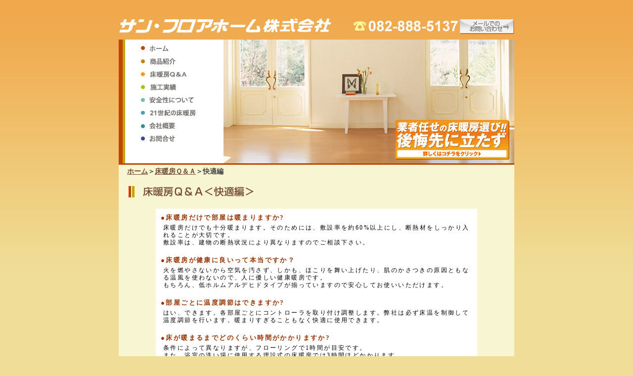

--- FILE ---
content_type: text/html
request_url: http://sanfuroa.com/qa1.html
body_size: 3355
content:
<!DOCTYPE html PUBLIC "-//W3C//DTD XHTML 1.0 Transitional//EN" "http://www.w3.org/TR/xhtml1/DTD/xhtml1-transitional.dtd">
<html xmlns="http://www.w3.org/1999/xhtml">
<head>
<meta http-equiv="Content-Type" content="text/html; charset=shift_jis" />
<link rel="stylesheet" type="text/css" href="css/style.css" />
<link rel="stylesheet" type="text/css" href="css/substyle.css" />
<title>サン・フロアホーム株式会社</title>
<style type="text/css">
<!--
.style8 {font-size: 14px; font-weight: bold; color: #494949; }
.style13 {
	font-size: 18px;
	font-weight: bold;
}
.style18 {font-size: 13px; font-weight: bold; }
.style19 {color: #993300}
-->
</style>
</head>
<body>
	<div class="container">
		<!-- HEADER -->
		<div class="header">
			<div class="header-left"><a href="index.html"><img src="images/common/logo.jpg" width="438" height="64" /></a></div>
			<div class="header-spacer"></div>
			<div class="header-right"><img src="images/common/header-tel.jpg" width="217" height="30" /><a href="mail/form.html"><img src="images/common/mail.jpg" width="110" height="30" border="0" /></a></div>
			<br clear="left" />
		</div>
		<!-- HEADER END -->
		<!-- NAVIMENU -->
		<div class="menu">
			<div class="menu-navi">
				<li class="menu1"><a href="index.html"><img src="images/common/menu1.jpg" alt="ホーム" /></a></li><li class="menu2"><a href="products/products-top.html"><img src="images/common/menu2.jpg" alt="商品紹介" /></a></li><li class="menu8"><a href="qa.html"><img src="images/common/menu8.jpg" alt="床暖房Ｑ＆Ａ" border="0" /></a></li><li class="menu3"><a href="project/project-top.html"><img src="images/common/menu3.jpg" alt="施工実績" /></a></li><li class="menu7"><a href="safety.html"><img src="images/common/menu7.jpg" alt="安全性について" width="150" height="15" border="0" /></a></li><li class="menu9"><a href="21century.html"><img src="images/common/menu9.jpg" alt="21世紀の床暖房" width="150" height="15" border="0" /></a></li><li class="menu5"><a href="corp.html"><img src="images/common/menu5.jpg" alt="会社概要" /></a></li><li class="menu6"><a href="mail/form.html"><img src="images/common/menu6.jpg" alt="お問合せ" border="0"></a></li></div>
			<div class="menu-right"><img src="images/common/menu-right1b.jpg" usemap="#linkss">

<map name="linkss">
<area shape="rect" coords="348,164,578,243" href="amust.html" alt="業者任せの床暖房選び後悔先に立たず">
</map></div>
		</div>
  	<!-- NAVIMENU END -->		
		<!-- MAIN CONTENTS -->
		<div><img src="images/common/header-bar.jpg" /></div>
	  <div class="contents">
			 <a name="top" id="top"></a>　<a href="index.html">ホーム</a><span class="style8">＞<a href="qa.html">床暖房Ｑ＆Ａ</a>＞快適編</span><br />
			 <br />
	    　<img src="images/qa/qa04.jpg" width="262" height="32" /><br />
			 <br />
			 <table width="630" border="0" align="center" cellpadding="5" cellspacing="5" bgcolor="#FFFFFF" id="qa">
               <tr>
                 <td height="25" align="left"><span class="style18"><span class="style1 style19"><a name="a1" id="a1"></a>●床暖房だけで部屋は暖まりますか?</span><br />
                 </span>
                   <table width="630" border="0" cellpadding="5" cellspacing="0">
                     <tr>
                       <td>床暖房だけでも十分暖まります。そのためには、敷設率を約60%以上にし、断熱材をしっかり入れることが大切です。<br />
                       敷設率は、建物の断熱状況により異なりますのでご相談下さい。</td>
                     </tr>
                   </table></td>
               </tr>
               <tr>
                 <td height="25" align="left"><span class="style18"><span class="style19"><span class="style1 style19"><a name="a2" id="a2"></a></span>●<strong>床暖房が健康に良いって本当ですか？</strong></span><strong><br />
                 </strong></span>
                   <table width="630" border="0" cellpadding="5" cellspacing="0">
                     <tr>
                       <td>火を燃やさないから空気を汚さず、しかも、ほこりを舞い上げたり、肌のかさつきの原因ともなる温風を使わないので、人に優しい健康暖房です。<br />
もちろん、低ホルムアルデヒドタイプが揃っていますので安心してお使いいただけます。</td>
                     </tr>
                   </table></td>
               </tr>
               <tr>
                 <td height="25" align="left"><span class="style18"><span class="style19"><span class="style1 style19"><a name="a3" id="a3"></a></span>●<strong>部屋ごとに温度調節はできますか?</strong></span><strong><br />
                 </strong></span>
                   <table width="630" border="0" cellpadding="5" cellspacing="0">
                     <tr>
                       <td>はい、できます。各部屋ごとにコントローラを取り付け調整します。弊社は必ず床温を制御して温度調節を行います。暖まりすぎることもなく快適に使用できます。</td>
                     </tr>
                   </table></td>
               </tr>
               <tr>
                 <td height="25" align="left"><span class="style18"><span class="style19"><span class="style1 style19"><a name="a4" id="a4"></a></span>●<strong>床が暖まるまでどのくらい時間がかかりますか?</strong></span><strong><br />
                 </strong></span>
                   <table width="630" border="0" cellpadding="5" cellspacing="0">
                     <tr>
                       <td>条件によって異なりますが、フローリングで1時間が目安です。<br />
                         また、浴室の洗い場に使用する埋設式の床暖房では3時間ほどかかります。<br />
                       リモコンのタイマーをセットしておけば必要な時にお部屋を暖めることができます。</td>
                     </tr>
                   </table></td>
               </tr>
               <tr>
                 <td height="25" align="left"><span class="style18"><span class="style19"><span class="style1 style19"><a name="a5" id="a5"></a></span>●<strong>床面の温度はどのくらいですか?</strong></span><strong><br />
                 </strong></span>
                   <table width="630" border="0" cellpadding="5" cellspacing="0">
                     <tr>
                       <td>床仕上材の表面では25～30℃前後です。<br />
                       床仕上材はなるべく熱放出のよいものを選ぶとよいでしょう。</td>
                     </tr>
                   </table></td>
               </tr>
               <tr>
                 <td height="25" align="left"><span class="style18"><span class="style19"><span class="style1 style19"><a name="a6" id="a6"></a></span>●<strong>結露はしませんか?</strong></span><strong><br />
                 </strong></span>
                   <table width="630" border="0" cellpadding="5" cellspacing="0">
                     <tr>
                       <td>暖房のきいた部屋で、水蒸気をたくさん含んだ空気は、冷えた壁との温度差により、壁面に露となり、カビの原因となります。床暖房は室温が低く、放射熱は壁も暖めますから、結露しにくい暖房のひとつといえます。</td>
                     </tr>
                   </table></td>
               </tr>
               <tr>
                 <td height="25" align="left"><span class="style18"><span class="style19"><span class="style1 style19"><a name="a7" id="a7"></a></span>●<strong>床暖房から遠赤外線はでていますか?</strong></span><strong><br />
                 </strong></span>
                   <table width="630" border="0" cellpadding="5" cellspacing="0">
                     <tr>
                       <td>でています。<br />
                         赤外線を含めた光は全てのものから放射され、温度が高いほど波長が短く強度の強い光が放射されます。床暖房は波長8～13μｍを使用しており、これを「遠赤外線加熱」と呼びます。<br />
                         床暖房はフローリングなどの仕上げ材の下に設置されているので、床暖房の波長の数値は『床暖房で暖められたフローリング』などの床仕上げ材から放射される数値となります。<br />
                       つまり床暖房の種類によって、遠赤外線が出たりでなかったりということではありません。</td>
                     </tr>
                   </table></td>
               </tr>
               <tr>
                 <td height="25" align="left"><span class="style18"><span class="style19"><span class="style1 style19"><a name="a8" id="a8"></a></span>●<strong>何かメンテナンスは必要ですか?</strong></span><strong><br />
                 </strong></span>
                   <table width="630" border="0" cellpadding="5" cellspacing="0">
                     <tr>
                       <td>電気式の場合は、ほとんど必要ありません。温水式の場合は、一応の目安として2～3年ごとに不凍液の交換が望ましいです。ボイラなどの補修も一般的に7～8年程度から必要になります。</td>
                     </tr>
                   </table></td>
               </tr>
               <tr>
                 <td height="25" align="left"><span class="style18"><span class="style19"><span class="style1 style19"><a name="a9" id="a9"></a></span>●<strong>電気カーペットと比べて暖まり方は違いますか?</strong></span><strong><br />
                 </strong></span>
                   <table width="630" border="0" cellpadding="5" cellspacing="0">
                     <tr>
                       <td>電気カーペットのように部分的に敷いて暖房するのと違い、床暖房は主暖房としてご利用になれます。また、敷設面積・敷設場所・床仕上材が自由なほか、荷重強度があるなどの利点があります。さらに季節ごとに出し入れする面倒もありません。</td>
                     </tr>
                   </table></td>
               </tr>
               <tr>
                 <td height="25" align="left"><span class="style18"><span class="style19"><span class="style1 style19"><a name="a10" id="a10"></a></span>●<strong>吹き抜けのリビングですが暖まりますか？</strong></span><strong><br />
                 </strong></span>
                   <table width="630" border="0" cellpadding="5" cellspacing="0">
                     <tr>
                       <td>床暖房は、床からの輻射熱と伝導熱で冷えやすい足元から人の高さまでを中心に暖めます。<br />
                       だから、吹き抜けのある家や天井の高い、そして広い家にこそ床暖房は効果的な暖房です。</td>
                     </tr>
                   </table></td>
               </tr>
             </table>
			 <br />
			 <br />
    　<a href="index.html">ホーム</a><span class="style8">＞<a href="qa.html">床暖房Ｑ＆Ａ</a>＞快適編</span></div>
			<!-- MAIN CONTENTS END -->
		<div><img src="images/common/header-bar.jpg" /></div>
		<!-- FOOTER -->
		<div class="footer">
      <div class="footer-menu"> <a href="index.html">ホーム</a>　｜　<a href="products/products-top.html">商品紹介</a> 　｜　<a href="qa.html">床暖房Q＆A</a> 　｜<a href="project/project-top.html">施工実績</a> 　｜　<a href="amust.html">必見!「後悔先に立たず」</a>　<br />
        　 
        <a href="safety.html">安全性について</a>　｜<a href="21century.html">２１世紀の床暖房</a>　｜　<a href="corp.html">会社概要</a>　｜　<a href="mail/form.html">お問合せ</a> </div>
		  <div><img src="images/common/footer-logo.jpg" width="800" height="30" /></div>
		  <span class="footertxt"><br />
		    このサイトで使用されているすべての写真・文章・画像の無断転載使用を禁じます。</span></div>
	</div>
</body>
</html>


--- FILE ---
content_type: text/css
request_url: http://sanfuroa.com/css/style.css
body_size: 1325
content:
/**********************************************
 ページ全体の構成するCSS
 body					HTML全体のスタイル
 div.header		ヘッダのスタイル
 div.menu			メニューのスタイル
 div.contents	コンテンツのスタイル
 div.footer		フッタのスタイル

 body
 |￣￣￣￣￣￣￣￣￣￣￣￣￣￣|
 | container                  |
 | |￣￣￣￣￣￣￣￣￣￣￣￣| |
 | |  header                | |
 | |  ￣￣￣￣￣￣￣￣￣￣  | |
 | | |￣￣￣￣￣￣￣￣￣￣| | |
 | | | menu               | | |
 | | |                    | | |
 | |  ￣￣￣￣￣￣￣￣￣￣  | |
 | | |￣￣￣￣￣￣￣￣￣￣| | |
 | | | contents           | | |
 | | |                    | | |
 | |  ￣￣￣￣￣￣￣￣￣￣  | |
 | |  ￣￣￣￣￣￣￣￣￣￣  | |
 | |  footer                | |
 | |                        | |
 |  ￣￣￣￣￣￣￣￣￣￣￣￣  |
  ￣￣￣￣￣￣￣￣￣￣￣￣￣￣ 
************************************************/



/*****************************************************
ページ全体の設定
*****************************************************/
html{
	overflow-y:scroll;
}

body{
	text-align:center;
	font-size:12px;
	margin:0;
	padding:0;
	background:#F0DD98 url(../images/common/bg.jpg) repeat-x;
	line-height: 1.3;
}

.container{
	text-align:left;
	width :800px;
	margin-left:auto;
	margin-right:auto;
	padding:0;
}

img{border:none}
/*****************************************************
ヘッダーの設定
*****************************************************/

.header{
	width :800px;
	height:65px;
	margin-top: 15px;
}

.header-left{
	width: 440px;
	float: left;
}

.header-right{
	width: 360px;
	float: left;
	text-align: right;
}
.header-spacer{
	width:360px;
	height:24px;
	float: left;
	text-align: right;
}

/*****************************************************
 メニューの設定
*****************************************************/
.menu{
	width:800px;
	height:250px;
	background:#FFFFFF url(../images/common/menu_bar.jpg) repeat-y;
	margin: 0;
	padding: 0;
}

.menu-navi{
	width: 172px;
	float: left;
	height: 225px;
	padding:10px 0 0 40px;
	margin: 0;
}

/*
.menu-img{
	margin-bottom:12px;
	display: block;
}
*/
.menu-right{
	float:left;
	width: 588px;
	margin: 0;
	padding: 0;
}


.menu-navi li{
	list-style-type:none;
}

.menu-navi li img{
  line-height:0px;
	vertical-align:bottom;
}

li.menu1{
	background:url(../images/common/menu1-2.jpg) no-repeat;
	margin: 0;
	padding: 0;
	list-style-position:outside;
}
li.menu2{
	background:url(../images/common/menu2-2.jpg) no-repeat;
	margin: 0;
	padding: 0;
	list-style-position:outside;
}
li.menu3{
	background:url(../images/common/menu3-2.jpg) no-repeat;
	margin: 0;
	padding: 0;
	list-style-position:outside;
}
li.menu4{
	background:url(../images/common/menu4-2.jpg) no-repeat;
	margin: 0;
	padding: 0;
	list-style-position:outside;
}
li.menu5{
	background:url(../images/common/menu5-2.jpg) no-repeat;
	margin: 0;
	padding: 0;
	list-style-position:outside;
}
li.menu6{
	background:url(../images/common/menu6-2.jpg) no-repeat;
	margin: 0;
	padding: 0;
	list-style-position:outside;
}
li.menu7{
	background:url(../images/common/menu7-2.jpg) no-repeat;
	margin: 0;
	padding: 0;
	list-style-position:outside;
}
li.menu8{
	background:url(../images/common/menu8-2.jpg) no-repeat;
	margin: 0;
	padding: 0;
	list-style-position:outside;
}
li.menu9{
	background:url(../images/common/menu9-2.jpg) no-repeat;
	margin: 0;
	padding: 0;
	list-style-position:outside;
}

li.menu10{
	background:url(../images/common/menu10-2.jpg) no-repeat;
	margin: 0;
	padding: 0;
	list-style-position:outside;
}
.menu-navi li a{
	display:block;
	margin-bottom: 8px;
	padding-bottom/**/:3px;
}
.menu-navi li a:hover {
	background-color:transparent;
}
.menu-navi li a:hover img{
	visibility:hidden;
}

/*****************************************************
 コンテンツエリアの設定
*****************************************************/

.contents{
	width:790px;
	background:#F8F5D2;
	margin: 0;
	padding: 5px 5px;
}


/*****************************************************
 フッターの設定 
*****************************************************/

.footer{
	width:800px;
	text-align:right;
	background: #F1A84C;
}

.footer-menu {
	text-align: center;
	padding-top:12px;
	padding-bottom:15px;
}
.footertxt {
	margin: 5px;
	color: #734835;
}

/* 2010/3/19add */
.footer-menu {
	line-height:2.3em;
}
/*****************************************************
 その他の設定 
*****************************************************/

a{
	color:#734835;
    text-decoration:none;
}
a:link {
		color:#734835;
    text-decoration:none;
}
a:visited {
		color:#734835;
    text-decoration:none;
}
a:hover {
		color:#734835;
    text-decoration:underline;
}
a img {
    border-style:none;
}


.container a{
	color:#734835;
	font-size:14px;
	font-weight:bold;
    text-decoration:underline;
}
.container a:link {
	color:#734835;
	font-size:14px;
	font-weight:bold;
    text-decoration:underline;
}
.container a:visited {
	color:#734835;
	font-size:14px;
	font-weight:bold;
    text-decoration:underline;
}
.container a:hover {
	color:#734835;
	font-size:14px;
	font-weight:bold;
    text-decoration:underline;
}
a img {
    border-style:none;
}

/* 2010/3/19add */
#qa{
	letter-spacing:0.2em;
	
}
#qa a{
	color:#993300;
	font-size:13px;
	font-weight:bold;
    text-decoration:underline;
}
#qa a:link {
	color:#993300;
	font-size:13px;
	font-weight:bold;
    text-decoration:underline;
}
#qa a:visited {
	color:#993300;
	font-size:13px;
	font-weight:bold;
    text-decoration:underline;
}
#qa a:hover {
	color:#993300;
	font-size:13px;
	font-weight:bold;
    text-decoration:underline;
}

#qa2{
	letter-spacing:0.2em;
	
}
#qa2 a{
	color:#FF0000;
	font-size:13px;
	font-weight:bold;
    text-decoration:underline;
}
#qa2 a:link {
	color:#FF0000;
	font-size:13px;
	font-weight:bold;
    text-decoration:underline;
}
#qa2 a:visited {
	color:#FF0000;
	font-size:13px;
	font-weight:bold;
    text-decoration:underline;
}
#qa2 a:hover {
	color:#FF0000;
	font-size:13px;
	font-weight:bold;
    text-decoration:underline;
}

--- FILE ---
content_type: text/css
request_url: http://sanfuroa.com/css/substyle.css
body_size: 909
content:
/*****************************************************
 products-1(商品１)
*****************************************************/
.pro1-txt {
	letter-spacing: 0.1em;
	line-height: 1.4em;
}
.pro1-h3 {
	font-size: 16px;
	padding: 5px 0 5px 0;
	font-weight: bold;
	color: #393939;
}
.pro1-h4 {
	font-size: 16px;
	padding: 5px 0 5px 0;
	color:#FF9900;
	font-weight: bold;
}

#pro1-table th {
	font-size:14px;
	font-weight:bold;
	color:#FFFFFF;
	line-height: 1.5em;
}
/*****************************************************
 products-9(商品9)
*****************************************************/
.pro9-h4 {
	font-size: 16px;
	padding: 5px 0 5px 0;
	color:#FF3399;
	font-weight: bold;
}

/*****************************************************
 products-10(ユカダンシリーズ用)
*****************************************************/
.yukadan-h3 {
	font-size: 16px;
	padding: 5px 0 5px 0;
	font-weight: bold;
	color: #393939;
}
.yukadan-h4 {
	font-size: 16px;
	padding: 5px 0 5px 0;
	color:#FFA48F;
	font-weight: bold;
}



/*****************************************************
products-top(商品一覧)
*****************************************************/

.protop-td{
	padding:5px;
	letter-spacing: 0.2em;
}
.imgmove a:hover {
	position: relative;
	top: 2px;
	left: 2px;
}
/*****************************************************
 corp(会社概要)
*****************************************************/
.corp-l1{
	float:left;
	width:212px;
	text-align:center;
	margin-left:60px;
	margin-right:10px;
}
.corp-r1{
	float:left;
	width:448px;
	font-size:12px;
	letter-spacing:0.2em;
	line-height:1.2em;
	color:#2D1106;

}
.line{
	width:700px;
	border-bottom:solid 1px #E94D02;
	height:20px;
}

#corporate{
	background:#ffffff;
}

#corporate th{
	font-weight:bold;
	color:#8C3E31;
	text-align:right;
	height:30px;
	font-size:13px;
}
.left-line{
	padding-left:7px;
	border-left:1px solid #E94D02;
	display:block;
}
.style1{
	color:#FF0000;
}

#project{
	background:#000000;
	width:700px;
}

#project th{
	font-weight:bold;
	background:#FFFFFF;
	text-align:left;
	padding-left:8px;
}

#project td{
	background:#FFFFFF;
	text-align:left;
	padding-left:8px;
}

#project-top td{
	padding-bottom:15px;
}

#project a{
	color:#0000FF;
	font-size:12px;
	font-weight:normal;

    text-decoration:underline;
}
#project a:link {
	color:#0000FF;
	font-size:12px;
	font-weight:normal;

    text-decoration:underline;
}
#project a:visited {
	color:#0000FF;
	font-size:12px;
	font-weight:normal;

    text-decoration:underline;
}
#project a:hover {
	color:#0000FF;
	font-size:12px;
	font-weight:normal;
    text-decoration:underline;
}

/*****************************************************
 amust(必見!「後悔先に立たず」)
*****************************************************/

.text-cya{
	letter-spacing: 0.1em;
	line-height: 1.4em;
	color:#665344;
	font-size:14px;
	margin:20px 60px;
}
.text-orange{
	letter-spacing: 0.1em;
	line-height: 1.4em;
	color:#E37F4E;
}

